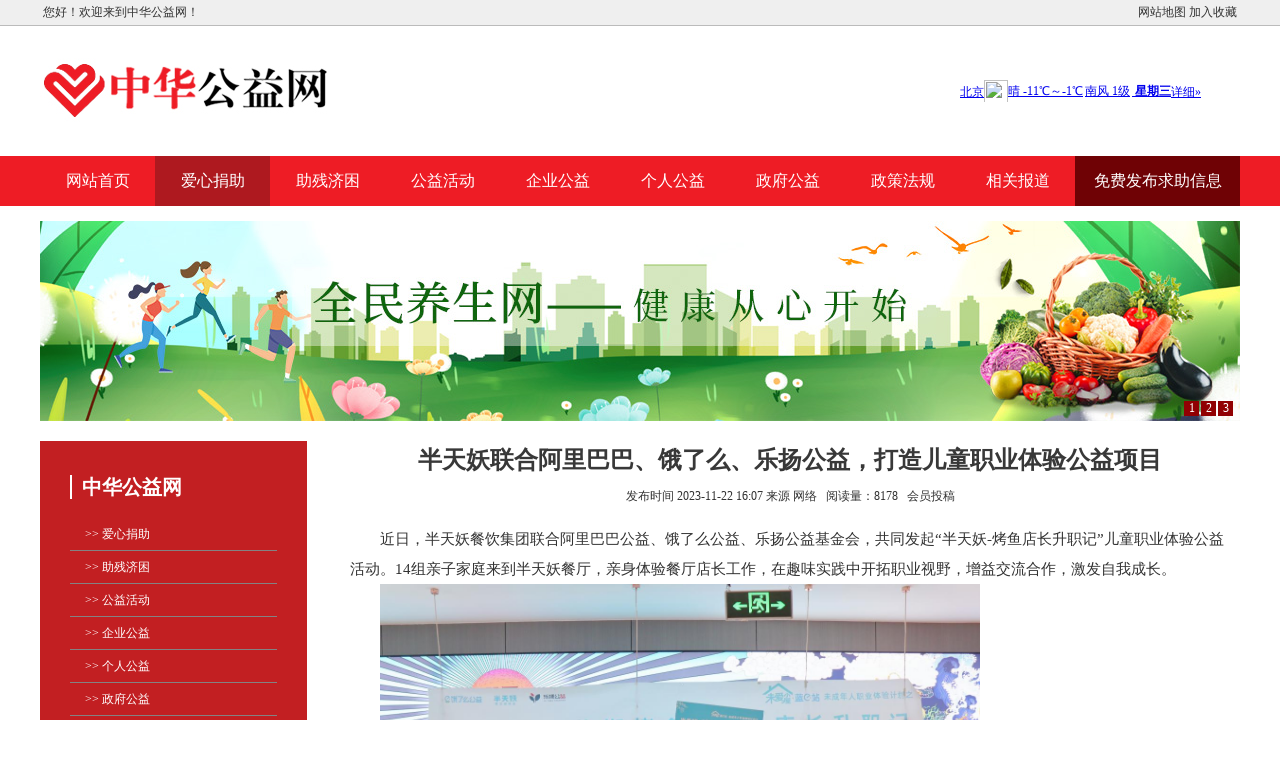

--- FILE ---
content_type: text/html
request_url: http://cn.rmgc.cn/juanzhu/50234.html
body_size: 5012
content:
<!DOCTYPE html PUBLIC "-//W3C//DTD XHTML 1.0 Transitional//EN" "http://www.w3.org/TR/xhtml1/DTD/xhtml1-transitional.dtd">
<html xmlns="http://www.w3.org/1999/xhtml">
<head>
<meta http-equiv="Content-Type" content="text/html; charset=gb2312" />
<title>半天妖联合阿里巴巴、饿了么、乐扬公益，打造儿童职业体验公益项目-中华公益网</title>
<meta name="keywords" content="半天妖联合阿里巴巴、饿了么、乐扬公益，打造儿童职业体验公益项目"/>
<meta name="description" content="近日，半天妖餐饮集团联合阿里巴巴公益、饿了么公益、乐扬公益基金会，共同发起“半天妖-烤鱼店长升职记”儿童职业体验公益活动。14组亲子家庭来到半天妖餐厅，亲身体验餐厅店长工作，在趣味实践中开拓职业视野，增益交流合作，激发自我成长。活动从“半天..."/>
<link rel="stylesheet" href="/Public/zhgyw/css/css.css" type="text/css">
<link rel="shortcut icon" type="image/x-icon" href="/favicon.ico" media="screen" />
<script src="/Public/Js/jquery.min.js" type="text/javascript"></script>
<script type="text/javascript" language="javascript" src="/Public/zhgyw/css/wap.js"></script>
<script type="text/javascript">cknews('http://cn.rmgc.cn',50234,1,0);</script>	
</head>

<body oncontextmenu="return false" oncopy="return false" onselectstart="return false">
<div class="top">
<div class="topn w">
 <table width="100%" border="0" cellpadding="0" cellspacing="0">
    <tr>
      <td>&nbsp;</td>
      <td width="50%" align="left">您好！欢迎来到中华公益网！ </td>
      <td width="50%" align="right"><a href="http://cn.rmgc.cn/sitemap.html">网站地图</a> <a href="javascript:window.external.AddFavorite('http://cn.rmgc.cn/', '中华公益网')">加入收藏</a></td>
      <td>&nbsp;</td>
    </tr>
  </table>
  </div>
  </div>
  <div class="top_tp w">
    <table width="100%" border="0" cellspacing="0" cellpadding="0">
      <tr>
        <td><img src="/Public/zhgyw/img/logo.gif" width="300" height="130" alt="中华公益网" /></td>
      <td align="right">
		 <iframe width="280" scrolling="no" height="22" frameborder="0" allowtransparency="true" src="http://i.tianqi.com/index.php?c=code&id=1&icon=1&wind=0&num=1"></iframe>

		
		</td>
      </tr>
    </table>
  </div>
    <input type="hidden" name="isnews"  id="isnews"  value="1"/>
  <div class="dh">
  <ul>
 <li><a href="http://cn.rmgc.cn/">网站首页</a></li>        
	<li class="current"><a href="http://cn.rmgc.cn/juanzhu/">爱心捐助</a></li><li ><a href="http://cn.rmgc.cn/jikun/">助残济困</a></li><li ><a href="http://cn.rmgc.cn/huodong/">公益活动</a></li><li ><a href="http://cn.rmgc.cn/gongyi/">企业公益</a></li><li ><a href="http://cn.rmgc.cn/geren/">个人公益</a></li><li ><a href="http://cn.rmgc.cn/zhengfu/">政府公益</a></li><li ><a href="http://cn.rmgc.cn/fagui/">政策法规</a></li><li ><a href="http://cn.rmgc.cn/baodao/">相关报道</a></li>  
	<li id="qiuzhu"><a href="/qiuzhu/">免费发布求助信息</a></li>
  </ul>
  </div>
  <div id="slideBox" class="slideBox w">
			<div class="hd">
				<ul><li>1</li><li>2</li><li>3</li></ul>
			</div>
			<div class="bd">
				<ul>
					<li><img src="/Public/zhgyw/img/20221118668174359.jpg" width="1200" height="350" /></li>
					
					<li><img src="/Public/zhgyw/img/2022111810517539.jpg" width="1200" height="350" /></li>
					
					<li><img src="/Public/zhgyw/img/2021722883111127.jpg" width="1200" height="350" /></li>
					
				</ul>
			</div>
		</div>
		<script type="text/javascript">
		jQuery(".slideBox").slide({mainCell:".bd ul",autoPlay:true});
		</script>
<div class="main w">
<div class="main_left fl">
<div class="lanmu">
<div class="lmbt"><span></span>中华公益网</div>
<ul>
<li><a href="http://cn.rmgc.cn/juanzhu/"> >> 爱心捐助</a></li><li><a href="http://cn.rmgc.cn/jikun/"> >> 助残济困</a></li><li><a href="http://cn.rmgc.cn/huodong/"> >> 公益活动</a></li><li><a href="http://cn.rmgc.cn/gongyi/"> >> 企业公益</a></li><li><a href="http://cn.rmgc.cn/geren/"> >> 个人公益</a></li><li><a href="http://cn.rmgc.cn/zhengfu/"> >> 政府公益</a></li><li><a href="http://cn.rmgc.cn/fagui/"> >> 政策法规</a></li><li><a href="http://cn.rmgc.cn/baodao/"> >> 相关报道</a></li><li><a href="/qiuzhu/">>>在线求助</a></li>
</ul>
</div>
<div class="hot_pp">
<div class="hot_pp_tt">相关文章</div>
<ul>
<li><a target="_blank" href="http://cn.rmgc.cn/baodao/50233.html" title="越览山河 纵情逐梦  新帕拉丁听风之旅圆满收官"> > 越览山河 纵情逐梦  新帕拉丁听风之旅圆</a></li><li><a target="_blank" href="http://cn.rmgc.cn/baodao/50232.html" title="HDIC 2023第三届健康光显创新大会召开  京东方艺云再推医工融合创新技术与产品"> > HDIC 2023第三届健康光显创新大会</a></li><li><a target="_blank" href="http://cn.rmgc.cn/baodao/50231.html" title="“姑姑”李若彤化身“公益大使”为福建一学校捐赠图书"> > “姑姑”李若彤化身“公益大使”为福建一学</a></li><li><a target="_blank" href="http://cn.rmgc.cn/juanzhu/50230.html" title="越览山河 纵情逐梦 新帕拉丁听风之旅即日启程"> > 越览山河 纵情逐梦 新帕拉丁听风之旅即日</a></li><li><a target="_blank" href="http://cn.rmgc.cn/juanzhu/50229.html" title="淘宝「老宝贝上新」公益计划收官，践行企业社会责任为双十一带来别样温暖"> > 淘宝「老宝贝上新」公益计划收官，践行企业</a></li><li><a target="_blank" href="http://cn.rmgc.cn/baodao/50228.html" title="冬季来临，如何养护好肠胃，远离肚痛胃痛成为人们关注的焦点"> > 冬季来临，如何养护好肠胃，远离肚痛胃痛成</a></li><li><a target="_blank" href="http://cn.rmgc.cn/gongyi/50227.html" title="如期而至，蓝天白云，阳光花海，羊爸爸松果会厦门公益行圆满结束"> > 如期而至，蓝天白云，阳光花海，羊爸爸松果</a></li><li><a target="_blank" href="http://cn.rmgc.cn/baodao/50226.html" title="越览山河 纵情逐梦 新帕拉丁寻山之旅圆满收官"> > 越览山河 纵情逐梦 新帕拉丁寻山之旅圆满</a></li><li><a target="_blank" href="http://cn.rmgc.cn/baodao/50225.html" title="淘宝携手中国老龄事业发展基金会，发起“老宝贝上新”公益计划"> > 淘宝携手中国老龄事业发展基金会，发起“老</a></li><li><a target="_blank" href="http://cn.rmgc.cn/juanzhu/50224.html" title="Honda在华企业联合植树造林工程再增1,000亩"> > Honda在华企业联合植树造林工程再增1</a></li><li><a target="_blank" href="http://cn.rmgc.cn/baodao/50223.html" title="天猫联合“动物”品牌保护动物， 公益发声再进阶"> > 天猫联合“动物”品牌保护动物， 公益发声</a></li><li><a target="_blank" href="http://cn.rmgc.cn/juanzhu/50221.html" title="为他们点赞！羊爸爸携手松果公益团队再次来到壤塘义诊"> > 为他们点赞！羊爸爸携手松果公益团队再次来</a></li></ul>
</div>
</div>
<div class="main_right fr">
<div class="xwbt">半天妖联合阿里巴巴、饿了么、乐扬公益，打造儿童职业体验公益项目</div> 
<div class="xwsm">发布时间 2023-11-22 16:07  来源 网络&nbsp;&nbsp;&nbsp;阅读量：8178&nbsp;&nbsp;&nbsp;会员投稿</div>
<div class="about">
<p></p>
<div id="mycontent" class="mycontent">
<p>近日，半天妖餐饮集团联合阿里巴巴公益、饿了么公益、乐扬公益基金会，共同发起“半天妖-烤鱼店长升职记”儿童职业体验公益活动。14组亲子家庭来到半天妖餐厅，亲身体验餐厅店长工作，在趣味实践中开拓职业视野，增益交流合作，激发自我成长。</p><p><img src="http://objectmc2.oss-cn-shenzhen.aliyuncs.com/yhdoc/20231122/202311221553012019521324.png" _src="http://objectmc2.oss-cn-shenzhen.aliyuncs.com/yhdoc/20231122/202311221553012019521324.png"></p><p>活动从“半天妖烤鱼店长”这一职业角色切入，借半天妖青花椒烤鱼门店的真实职业场景，引导孩子们围绕店长核心职能、工作挑战及应对、行业素养展开职业研讨。孩子们在沉浸式体验中感受工作责任与担当，领悟不畏困难积极应对的职业精神。半天妖也以此向全国超1400家门店的2万多名优秀店长和员工致敬。他们以勤劳和责任打造美好用餐体验，以拼搏坚守书写小家大爱，在各自岗位上发光发热，传递“餐饮人”的正能量。</p><p>在食品安全体验环节，亲子家庭学习到如何通过产品标签和食品检测报告辨别健康食品，也在餐厅巡检互动中，切实感受到餐饮行业对于食品安全的严格把控。据半天妖食品安全经理介绍，目前半天妖已建立起从源头到门店终端的数字化食品安全管理体系，设立三级食安检查严控食品安全。</p><p>活动现场，“未爱小屋·蓝e站”项目组为半天妖颁发了“未成年人职业体验基地”铭牌。据悉，该项目由饿了么公益与乐扬公益共同发起，并获得了阿里巴巴公益基金会支持。“半天妖-烤鱼店长升职记”此后将作为项目的重要试点，与平台共同提升未成年人心理关爱和增进家庭亲子关系。</p><p><img src="http://objectmc2.oss-cn-shenzhen.aliyuncs.com/yhdoc/20231122/20231122155303743502438.jpeg" _src="http://objectmc2.oss-cn-shenzhen.aliyuncs.com/yhdoc/20231122/20231122155303743502438.jpeg"></p><p>人间烟火气，最抚凡人心，餐饮业是促消费、惠民生、稳就业的重点领域。自2015年成立以来，半天妖秉承初心打造“舌尖上的民生幸福”，依托全国门店网络及上游供应链体系，联合媒体伙伴、合作平台、公益组织等社会各界力量，在乡村振兴、食品安全科普、创业就业扶持、儿童成长教育、爱老助老等公益领域持续发力。半天妖相关负责人表示，“半天妖将社会责任融入企业文化，坚持长期主义，将与2万多名门店伙伴一起，持之以恒关注民生幸福”。</p> 
</div>
<p class="iminfo">免责声明：该文章系本站转载，旨在为读者提供更多信息资讯。所涉内容不构成投资、消费建议，仅供读者参考。</p>
<p></p>
<p></p><div class="bdsharebuttonbox bdshare-button-style1-16" data-bd-bind="1692953772913"><a href="#" class="bds_more" data-cmd="more"></a><a href="#" class="bds_qzone" data-cmd="qzone" title="分享到QQ空间"></a><a href="#" class="bds_tsina" data-cmd="tsina" title="分享到新浪微博"></a><a href="#" class="bds_tqq" data-cmd="tqq" title="分享到腾讯微博"></a><a href="#" class="bds_renren" data-cmd="renren" title="分享到人人网"></a><a href="#" class="bds_weixin" data-cmd="weixin" title="分享到微信"></a></div>
<p></p>
</div>
</div>
</div>
<div class="footer">
<div class="fooer_in w">
<table width="100%" border="0" cellspacing="0" cellpadding="0" align="center">    
    <tr>
      <td height="25" colspan="2" align="center">Copyright 2015-<script>document.write(new Date().getFullYear());</script> <a href="http://cn.rmgc.cn/" title="中华公益网"> 中华公益网</a> All Rights Reserved. 
	  联系邮箱：linghunposhui@163.com</td>
    </tr>
    <tr>
      <td height="25" colspan="2" align="center"><span class="STYLE5"> 本站部分信息来源于网络，如有侵权请与我们联系。本站原创内容转载请注明出处。</span></td>
    </tr>

	<!--  <tr>
      <td height="25" colspan="2" align="center"><a target="_blank" href="https://beian.miit.gov.cn/">鄂ICP备2022015873号-1</a></td>
    </tr> -->
  </table>
</div>
</div>
<script>
(function(){
    var bp = document.createElement('script');
    var curProtocol = window.location.protocol.split(':')[0];
    if (curProtocol === 'https') {
        bp.src = 'https://zz.bdstatic.com/linksubmit/push.js';        
    }
    else {
        bp.src = 'http://push.zhanzhang.baidu.com/push.js';
    }
    var s = document.getElementsByTagName("script")[0];
    s.parentNode.insertBefore(bp, s);
})();
</script>
</body>
</html>

--- FILE ---
content_type: text/css
request_url: http://cn.rmgc.cn/Public/zhgyw/css/css.css
body_size: 2816
content:
/* CSS Document */
body, div, dl, dt, dd, ul, ol, li, h1, h2, h3, h4, h5, h6, pre, form, fieldset, input, textarea, p, blockquote, th, td { padding: 0; margin: 0; }
table { border-collapse: collapse; border-spacing: 0; }
fieldset, img { border: 0; }
ol, ul,li { list-style: none; }
caption, th { text-align: left; }
q:before, q:after { content:''; }
abbr, acronym { border: 0; }
iframe { frameborder:0; marginwidth:0; marginheigh:0; scrolling:no }
.clear , #clear {height:1px; line-height:1px; overflow:hidden; clear:both; margin-top:-1px;}
body { font:12px "\5FAE\8F6F\96C5\9ED1";background-color:#FFFFFF;color:#333333;min-width: 1200px;}
.w{width:1200px; margin:0 auto; overflow:hidden;}
.ww{width:900px; margin:0 auto; overflow:hidden;}
a{ text-decoration:none;}
a:hover{ text-decoration:none;}
.fl{ float:left;}
.fr{ float:right;}
.top{width:100%; height:25px; background-color:#EFEFEF; border-bottom:1px solid #BBBBBB; line-height:25px; overflow:hidden}
.top a{color:#333333;}
.top_tp{ overflow:hidden;}
.dh{ height:50px; overflow:hidden; background-color:#ee1c25;min-width:1200px;}
.dh ul{ width:1200px; margin:0 auto;}
.dh ul li{ float:left; width:115px; text-align:center; line-height:50px;}
.dh ul li.current{ background:#ae191f}
.iminfo{line-height: 36px; color: #777;font-size: 14px;}
.dh ul li a{color:#FFFFFF; display:block; font-size:16px;}
.dh ul li a:hover{color:#FFFFFF;background-color:#ae191f;width:115px;}
#qiuzhu{ width:165px; text-align:center;background-color:#6f0205;}
#qiuzhu a:hover{color:#FFFFFF;background-color:#6f0205;height:38px;width:165px;}

.slideBox{ width:1200px; height:200px; overflow:hidden; position:relative; margin-bottom:10px;    margin-top: 15px;}
.slideBox .hd{ height:15px; overflow:hidden; position:absolute; right:5px; bottom:5px; z-index:1; }
.slideBox .hd ul{ overflow:hidden; zoom:1; float:left;  }
.slideBox .hd ul li{ float:left; margin-right:2px;  width:15px; height:15px; line-height:14px; text-align:center; background:#910003; cursor:pointer;color:#FFFFFF;}
.slideBox .hd ul li.on{ background:#6f0205; color:#FFFFFF; }
.slideBox .bd{ position:relative; height:100%; z-index:0;   }
.slideBox .bd li{ zoom:1; vertical-align:middle; }
.slideBox .bd img{width:1200px; height:200px;display:block;  }

.sskj{ height:399px; overflow:hidden; margin-top:16px;}
.sskj .sslo{width:386px; height:397px; border:1px solid #d2d2d2;border-radius:5px;}
.sskj .sslo .ssloBox{ width:386px;text-align:left;  }
.sskj .sslo .ssloBox .hd{ height:36px; line-height:36px; background:#f4f4f4; padding:0 20px; border-bottom:1px solid #ddd;  position:relative;  }
.sskj .sslo .ssloBox .hd ul{ float:left; position:absolute; left:20px; top:-1px; height:32px;   }
.sskj .sslo .ssloBox .hd ul li{ float:left; padding:0 15px; cursor:pointer;  }
.sskj .sslo .ssloBox .hd ul li.on{ height:36px;  background:#fff; border:1px solid #ddd; border-bottom:2px solid #fff;font-size:16px;}
.hd ul li.on a{ color:#000;}
.sskj .sslo .ssloBox .bd ul{ padding:15px;  zoom:1;  }
.sskj .sslo .ssloBox .bd li{line-height:37px;   }
.sskj .sslo .ssloBox .bd li .date{ float:right; color:#999;  }
.sskj .sslo .ssloBox .bd li a{color:#413633;}
.sskj .sslo .ssloBox .bd li .more{ float:right;}

.sskj .sslt{width:386px; height:397px; border:1px solid #d2d2d2;border-radius:5px; margin-left:17px;}
.sskj .sslt .ssltBox{ width:386px;text-align:left;  }
.sskj .sslt .ssltBox .hd{ height:36px; line-height:36px; background:#f4f4f4; padding:0 20px; border-bottom:1px solid #ddd;  position:relative;  }
.sskj .sslt .ssltBox .hd ul{ float:left; position:absolute; left:20px; top:-1px; height:32px;   }
.sskj .sslt .ssltBox .hd ul li{ float:left; padding:0 15px; cursor:pointer;  }
.sskj .sslt .ssltBox .hd ul li.on{ height:36px;  background:#fff; border:1px solid #ddd; border-bottom:2px solid #fff;font-size:16px;}
.sskj .sslt .ssltBox .bd ul{ padding:15px;  zoom:1;  }
.sskj .sslt .ssltBox .bd li{line-height:37px;   }
.sskj .sslt .ssltBox .bd li .date{ float:right; color:#999;  }
.sskj .sslt .ssltBox .bd li a{color:#413633;}
.sskj .sslt .ssltBox .bd li .more{ float:right;}

.sskj .sslh{width:386px; height:397px; border:1px solid #d2d2d2;border-radius:5px;}
.sskj .sslh .sslhTextBox{ width:386px;text-align:left;  }
.sskj .sslh .sslhTextBox .hd{ height:36px; line-height:36px; background:#f4f4f4; padding:0 20px; border-bottom:1px solid #ddd;  position:relative;  }
.sskj .sslh .sslhTextBox .hd ul{ float:left; position:absolute; left:20px; top:-1px; height:32px;   }
.sskj .sslh .sslhTextBox .hd ul li{ float:left; padding:0 15px; cursor:pointer;  }
.sskj .sslh .sslhTextBox .hd ul li.on{ height:36px;  background:#fff; border:1px solid #ddd; border-bottom:2px solid #fff;font-size:16px;}
.sskj .sslh .sslhTextBox .bd ul{ padding:15px;  zoom:1;  }
.sskj .sslh .sslhTextBox .bd li{line-height:37px;   }
.sskj .sslh .sslhTextBox .bd li .date{ float:right; color:#999;  }
.sskj .sslh .sslhTextBox .bd li a{color:#413633;}
.sskj .sslh .sslhTextBox .bd li .more{ float:right;}

/*两个广告*/
.pic_box{
	height:110px;
	margin-bottom:16px;
	margin-top:16px;
}
.pic_box a:first-child{
	float:left;
	}
.pic_box a:last-child{
	float:right;
	}
.pic_box img{width:596px; height:110px; border:0;}
/*底部footer*/
.footer {background: url(./bg.jpg) repeat;padding-bottom: 20px; overflow:hidden; height:auto; margin-top:16px;}
.footer .fooer_in{height:auto; padding:30px 0 30px 0; line-height:30px;color:#CCCCCC;}
.footer .fooer_in a{color:#CCCCCC;}

.main{ margin-bottom:40px; margin-top:20px; overflow:hidden; height:auto;}
.qy{ height:auto; overflow:hidden;width:900px;}
.qylist{height: auto;overflow: hidden;text-align: left;}
.qylist ul.list{overflow: hidden;}
.qylist ul.list li{float: left;overflow: hidden;border-bottom:1px dotted #cccccc;line-height:45px;width:900px;}
.qylist ul.list li a{color:#3c3c3c; font-weight:bolder;}
.qy .qymore{border-radius:20px; background-color:#910003; width:145px; height:40px; text-align:center; line-height:38px; margin-top:20px;}
.qy .qymore a{ color:#FFFFFF;}
.qylist ul li span{ float:right;color:#68686a; padding-right:5px;}
 
 
.main_left{width:267px; height:auto; overflow:hidden}

.main_left .lanmu{ background-color:#c21f22;width:267px; height:auto;}
.main_left .lanmu .lmbt{color:#FFFFFF; font-weight:bolder; line-height:22px; padding-top:35px; font-size:20px; padding-bottom:20px; margin-left:30px;}
.main_left .lanmu .lmbt span{ height:10px; border:1px solid #FFFFFF; margin-right:10px;}
.main_left .lanmu ul{ padding-bottom:35px;}
.main_left .lanmu ul li{ background:url(./ico.jpg) no-repeat center right 100%; line-height:32px; border-bottom:1px solid #848283; width:207px;margin-left:30px;}
.main_left .lanmu ul li a{color:#FFFFFF; padding-left:15px;}

.main_left .hot_pp{width:265px; height:auto;border-top:1px solid #d2d2d2; border-left:1px solid #d2d2d2; border-right:1px solid #d2d2d2; margin-top:20px;}
.main_left .hot_pp .hot_pp_tt{border-bottom:1px solid #d2d2d2; height:35px; line-height:35px;padding-left:30px;font-size:18px;}
.main_left .hot_pp ul li{border-bottom:1px solid #d2d2d2;width:265px; line-height:28px;}
.main_left .hot_pp ul li a{color:#413633; padding-left:5px;}
/*新闻列表*/
.main_right{width:900px; overflow:hidden; height:auto;}
.main_right ul li{ line-height:45px; border-bottom:1px dotted #cccccc;}
.main_right ul li span{ float:right;color:#68686a; padding-right:5px;}
.main_right ul li a{color:#3c3c3c; font-weight:bolder;}
.main_right .pages{ text-align:center; line-height:45px; overflow:hidden; margin-top:20px;}
.main_right .pages a{color:#3c3c3c; padding:5px;    padding: 6px 12px;}
/*品牌内页导航*/
.ppnav{ height:54px; background-color:#3c3c3c; width:100%; margin-top:10px;color:#FFFFFF;}
.ppnav .pnav_l{ background-color:#6f0205;height:54px; width:250px; line-height:54px; text-align:center; font-size:20px;}
.ppnav .pnav_r ul li{ width:160px; text-align:center; float:left; line-height:54px; font-size:16px;}
.ppnav .pnav_r ul li a{ color:#FFFFFF;display: block;}
.ppnav .pnav_r ul li a:hover{ color:#FFFFFF;background-color:#6f0205; width:160px; height:54px;}
.ppnav .pnav_r ul li.on{ color:#FFFFFF;background-color:#6f0205; width:160px; height:54px;}
/*招商海报*/
.main .zshb{ height:auto; overflow:hidden; width:1200px;}
.main .zshb img{ height:auto;width:1200px; border:0;}

.main_rights{width:267px; height:auto; overflow:hidden}
/*热门品牌s*/
.main_rights .hot_pp{width:265px; height:auto;border-top:1px solid #d2d2d2; border-left:1px solid #d2d2d2; border-right:1px solid #d2d2d2;}
.main_rights .hot_pp .hot_pp_tt{border-bottom:1px solid #d2d2d2; height:35px; line-height:35px;padding-left:30px;font-size:18px;}
.main_rights .hot_pp ul li{border-bottom:1px solid #d2d2d2;width:265px; height:113px;}
.main_rights .hot_pp ul li img{width:265px; height:113px;border:0;}
/*项目介绍*/
.main_lefts{width:900px; overflow:hidden; height:auto;}

.main_right .about{ padding:10px;}
.main_right .xwbt{ text-align:center;font-size: 24px;color: #383838;font-weight: bold; line-height:38px;}
.main_right .xwsm{text-align:center; line-height:35px;}

.main{ margin-bottom:40px; margin-top:20px; overflow:hidden; height:auto;}
.qy{ height:auto; overflow:hidden;width:900px;}
.qylist{height: auto;overflow: hidden;text-align: left;}
.qylist ul.list{overflow: hidden;}
.qylist ul.list li{float: left;overflow: hidden;border-bottom:1px dotted #cccccc;line-height:45px;width:900px;}
.qylist ul.list li a{color:#3c3c3c; font-weight:bolder;}
.qy .qymore{border-radius:20px; background-color:#910003; width:145px; height:40px; text-align:center; line-height:38px; margin-top:20px;}
.qy .qymore a{ color:#FFFFFF;}
.qylist ul li span{ float:right;color:#68686a; padding-right:5px;}
 
 
 .pages {
    font-size: 14px;
    text-align: center;
    width: 100%;
    clear:both;
}

.pages ul {
    list-style-type: none;
    display: inline-block;
    text-align: center;
	margin:0 0 30px 0;
}

.pages ul li {
    padding: 0;
    margin: 0;
	display:inline-block;
}
.pages ul li.now a,.pages ul li a:hover{ background:#910003; color:#FFFFFF;}
.pages li a, .pages li input {
 
    line-height: 20px;
    border: 1px solid #ddd;
    padding: 6px 12px;
    float: left;
    margin-left: 8px;
    text-decoration: none;
    font-size: 14px;
    color: #666;
    background-color: #fff;
}

.pages .current a {
    font-weight: 700;
    background: #f56f50;
    color: #fff;
    border-color: #e4393c;
}


.pages a:hover {
	background:#efefef;
	color:#333;
}

.pages span {
	background: #FFF;
    display: block;
    height: 20px;
    line-height: 20px;
    border: 1px solid #ddd;
    padding: 6px 12px;
    float: left;
    margin-left: 8px;
    text-decoration: none;
    font-size: 14px;
    color: #666;
    background-color: #fff;
}

.pages li.active span {
	background: #f56f50;
	color: #FFF;
}
.mycontent p{ font-size:15px; line-height:30px; text-indent:2em;}

--- FILE ---
content_type: application/javascript
request_url: http://cn.rmgc.cn/Public/zhgyw/css/wap.js
body_size: 727
content:
function cknews(domain,aid,isnews,wap){
    if(wap==1){
        domain=domain.replace("www.","m.");
    	try {
    		var urlhash = window.location.hash;
    		if (!urlhash.match("fromapp")){
    			if ((navigator.userAgent.match(/(iPhone|iPod|Android|ios|iPad)/i))){
    			    window.location=domain+"/"+aid+".html";
				}	
    		}
    	}
    	catch(err){}
    }
}

/**
*将id，对象，id数组，对象数组加工成对应的对象数组
*@param 	{String||Object||Array} els id，对象，id数组，对象数组
*@return 	{Array} 对象数组
*/
function $A(els){
	var _els=[];
	if(els instanceof Array)
	{
		for(var i=0;i!=els.length;i++)
		{
			_els[_els.length]=$(els[i]);
		}
	}
	else if(typeof els=='object'&&typeof els['length']!='undefined'&&els['length']>0)
	{
		for(var i=0;i!=els.length;i++)
		{
			_els[_els.length]=$(els[i]);
		}
	}else
	{
		_els[0]=$(els);
	}
	return _els;
}

function StringBuilder(str)
{
	this._buffer=[];
	if(str){
		this.append(str);
	}
}

window.onload=function(){
	var ie=document.getElementById("isnews").value;
	var imglist=document.getElementById("mycontent").getElementsByTagName('img');
	if(ie==0){
		for(i=0;i<imglist.length;i++)
		{
			imglist[i].style = "width:10px;";
		}
	}else{
	    for(i=0;i<imglist.length;i++)
		{
			imglist[i].style = "width:600px;margin:0 auto;";
		}
	}
}
